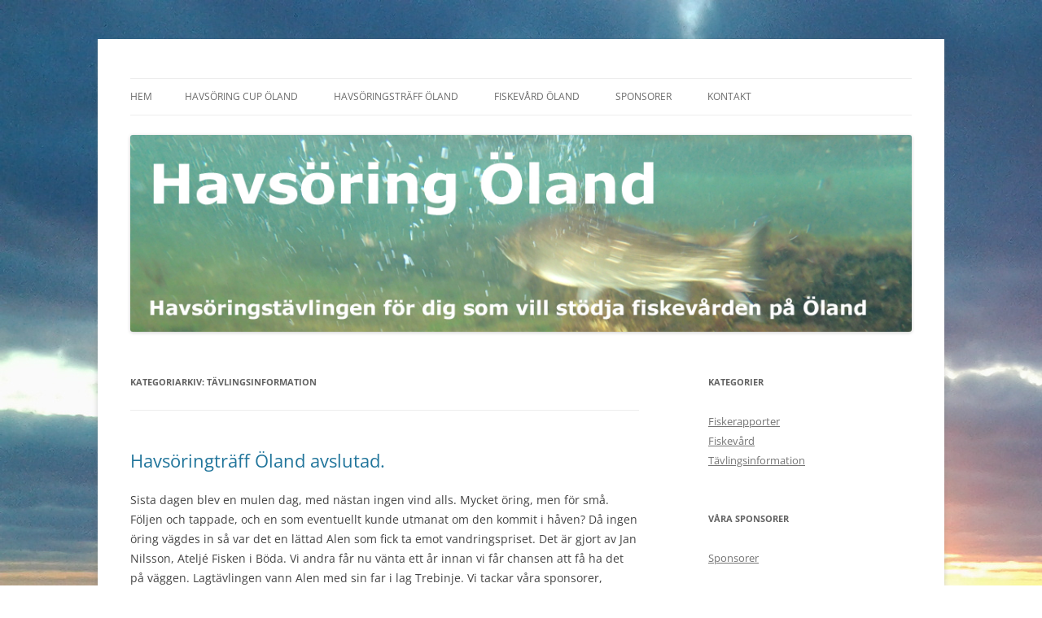

--- FILE ---
content_type: text/html; charset=UTF-8
request_url: http://www.havsoringoland.se/category/tavlingsinformation/
body_size: 13640
content:
<!DOCTYPE html>
<!--[if IE 7]>
<html class="ie ie7" lang="sv-SE">
<![endif]-->
<!--[if IE 8]>
<html class="ie ie8" lang="sv-SE">
<![endif]-->
<!--[if !(IE 7) & !(IE 8)]><!-->
<html lang="sv-SE">
<!--<![endif]-->
<head>
<meta charset="UTF-8" />
<meta name="viewport" content="width=device-width, initial-scale=1.0" />
<title>Tävlingsinformation | Havsöring Öland</title>
<link rel="profile" href="https://gmpg.org/xfn/11" />
<link rel="pingback" href="http://www.havsoringoland.se/xmlrpc.php">
<!--[if lt IE 9]>
<script src="http://www.havsoringoland.se/wp-content/themes/twentytwelve/js/html5.js?ver=3.7.0" type="text/javascript"></script>
<![endif]-->
<meta name='robots' content='max-image-preview:large' />
	<style>img:is([sizes="auto" i], [sizes^="auto," i]) { contain-intrinsic-size: 3000px 1500px }</style>
	<link rel="alternate" type="application/rss+xml" title="Havsöring Öland &raquo; Webbflöde" href="http://www.havsoringoland.se/feed/" />
<link rel="alternate" type="application/rss+xml" title="Havsöring Öland &raquo; Kommentarsflöde" href="http://www.havsoringoland.se/comments/feed/" />
<link rel="alternate" type="application/rss+xml" title="Havsöring Öland &raquo; Kategoriflöde för Tävlingsinformation" href="http://www.havsoringoland.se/category/tavlingsinformation/feed/" />
<script type="text/javascript">
/* <![CDATA[ */
window._wpemojiSettings = {"baseUrl":"https:\/\/s.w.org\/images\/core\/emoji\/16.0.1\/72x72\/","ext":".png","svgUrl":"https:\/\/s.w.org\/images\/core\/emoji\/16.0.1\/svg\/","svgExt":".svg","source":{"concatemoji":"http:\/\/www.havsoringoland.se\/wp-includes\/js\/wp-emoji-release.min.js?ver=6.8.3"}};
/*! This file is auto-generated */
!function(s,n){var o,i,e;function c(e){try{var t={supportTests:e,timestamp:(new Date).valueOf()};sessionStorage.setItem(o,JSON.stringify(t))}catch(e){}}function p(e,t,n){e.clearRect(0,0,e.canvas.width,e.canvas.height),e.fillText(t,0,0);var t=new Uint32Array(e.getImageData(0,0,e.canvas.width,e.canvas.height).data),a=(e.clearRect(0,0,e.canvas.width,e.canvas.height),e.fillText(n,0,0),new Uint32Array(e.getImageData(0,0,e.canvas.width,e.canvas.height).data));return t.every(function(e,t){return e===a[t]})}function u(e,t){e.clearRect(0,0,e.canvas.width,e.canvas.height),e.fillText(t,0,0);for(var n=e.getImageData(16,16,1,1),a=0;a<n.data.length;a++)if(0!==n.data[a])return!1;return!0}function f(e,t,n,a){switch(t){case"flag":return n(e,"\ud83c\udff3\ufe0f\u200d\u26a7\ufe0f","\ud83c\udff3\ufe0f\u200b\u26a7\ufe0f")?!1:!n(e,"\ud83c\udde8\ud83c\uddf6","\ud83c\udde8\u200b\ud83c\uddf6")&&!n(e,"\ud83c\udff4\udb40\udc67\udb40\udc62\udb40\udc65\udb40\udc6e\udb40\udc67\udb40\udc7f","\ud83c\udff4\u200b\udb40\udc67\u200b\udb40\udc62\u200b\udb40\udc65\u200b\udb40\udc6e\u200b\udb40\udc67\u200b\udb40\udc7f");case"emoji":return!a(e,"\ud83e\udedf")}return!1}function g(e,t,n,a){var r="undefined"!=typeof WorkerGlobalScope&&self instanceof WorkerGlobalScope?new OffscreenCanvas(300,150):s.createElement("canvas"),o=r.getContext("2d",{willReadFrequently:!0}),i=(o.textBaseline="top",o.font="600 32px Arial",{});return e.forEach(function(e){i[e]=t(o,e,n,a)}),i}function t(e){var t=s.createElement("script");t.src=e,t.defer=!0,s.head.appendChild(t)}"undefined"!=typeof Promise&&(o="wpEmojiSettingsSupports",i=["flag","emoji"],n.supports={everything:!0,everythingExceptFlag:!0},e=new Promise(function(e){s.addEventListener("DOMContentLoaded",e,{once:!0})}),new Promise(function(t){var n=function(){try{var e=JSON.parse(sessionStorage.getItem(o));if("object"==typeof e&&"number"==typeof e.timestamp&&(new Date).valueOf()<e.timestamp+604800&&"object"==typeof e.supportTests)return e.supportTests}catch(e){}return null}();if(!n){if("undefined"!=typeof Worker&&"undefined"!=typeof OffscreenCanvas&&"undefined"!=typeof URL&&URL.createObjectURL&&"undefined"!=typeof Blob)try{var e="postMessage("+g.toString()+"("+[JSON.stringify(i),f.toString(),p.toString(),u.toString()].join(",")+"));",a=new Blob([e],{type:"text/javascript"}),r=new Worker(URL.createObjectURL(a),{name:"wpTestEmojiSupports"});return void(r.onmessage=function(e){c(n=e.data),r.terminate(),t(n)})}catch(e){}c(n=g(i,f,p,u))}t(n)}).then(function(e){for(var t in e)n.supports[t]=e[t],n.supports.everything=n.supports.everything&&n.supports[t],"flag"!==t&&(n.supports.everythingExceptFlag=n.supports.everythingExceptFlag&&n.supports[t]);n.supports.everythingExceptFlag=n.supports.everythingExceptFlag&&!n.supports.flag,n.DOMReady=!1,n.readyCallback=function(){n.DOMReady=!0}}).then(function(){return e}).then(function(){var e;n.supports.everything||(n.readyCallback(),(e=n.source||{}).concatemoji?t(e.concatemoji):e.wpemoji&&e.twemoji&&(t(e.twemoji),t(e.wpemoji)))}))}((window,document),window._wpemojiSettings);
/* ]]> */
</script>
<style id='wp-emoji-styles-inline-css' type='text/css'>

	img.wp-smiley, img.emoji {
		display: inline !important;
		border: none !important;
		box-shadow: none !important;
		height: 1em !important;
		width: 1em !important;
		margin: 0 0.07em !important;
		vertical-align: -0.1em !important;
		background: none !important;
		padding: 0 !important;
	}
</style>
<link rel='stylesheet' id='wp-block-library-css' href='http://www.havsoringoland.se/wp-includes/css/dist/block-library/style.min.css?ver=6.8.3' type='text/css' media='all' />
<style id='wp-block-library-theme-inline-css' type='text/css'>
.wp-block-audio :where(figcaption){color:#555;font-size:13px;text-align:center}.is-dark-theme .wp-block-audio :where(figcaption){color:#ffffffa6}.wp-block-audio{margin:0 0 1em}.wp-block-code{border:1px solid #ccc;border-radius:4px;font-family:Menlo,Consolas,monaco,monospace;padding:.8em 1em}.wp-block-embed :where(figcaption){color:#555;font-size:13px;text-align:center}.is-dark-theme .wp-block-embed :where(figcaption){color:#ffffffa6}.wp-block-embed{margin:0 0 1em}.blocks-gallery-caption{color:#555;font-size:13px;text-align:center}.is-dark-theme .blocks-gallery-caption{color:#ffffffa6}:root :where(.wp-block-image figcaption){color:#555;font-size:13px;text-align:center}.is-dark-theme :root :where(.wp-block-image figcaption){color:#ffffffa6}.wp-block-image{margin:0 0 1em}.wp-block-pullquote{border-bottom:4px solid;border-top:4px solid;color:currentColor;margin-bottom:1.75em}.wp-block-pullquote cite,.wp-block-pullquote footer,.wp-block-pullquote__citation{color:currentColor;font-size:.8125em;font-style:normal;text-transform:uppercase}.wp-block-quote{border-left:.25em solid;margin:0 0 1.75em;padding-left:1em}.wp-block-quote cite,.wp-block-quote footer{color:currentColor;font-size:.8125em;font-style:normal;position:relative}.wp-block-quote:where(.has-text-align-right){border-left:none;border-right:.25em solid;padding-left:0;padding-right:1em}.wp-block-quote:where(.has-text-align-center){border:none;padding-left:0}.wp-block-quote.is-large,.wp-block-quote.is-style-large,.wp-block-quote:where(.is-style-plain){border:none}.wp-block-search .wp-block-search__label{font-weight:700}.wp-block-search__button{border:1px solid #ccc;padding:.375em .625em}:where(.wp-block-group.has-background){padding:1.25em 2.375em}.wp-block-separator.has-css-opacity{opacity:.4}.wp-block-separator{border:none;border-bottom:2px solid;margin-left:auto;margin-right:auto}.wp-block-separator.has-alpha-channel-opacity{opacity:1}.wp-block-separator:not(.is-style-wide):not(.is-style-dots){width:100px}.wp-block-separator.has-background:not(.is-style-dots){border-bottom:none;height:1px}.wp-block-separator.has-background:not(.is-style-wide):not(.is-style-dots){height:2px}.wp-block-table{margin:0 0 1em}.wp-block-table td,.wp-block-table th{word-break:normal}.wp-block-table :where(figcaption){color:#555;font-size:13px;text-align:center}.is-dark-theme .wp-block-table :where(figcaption){color:#ffffffa6}.wp-block-video :where(figcaption){color:#555;font-size:13px;text-align:center}.is-dark-theme .wp-block-video :where(figcaption){color:#ffffffa6}.wp-block-video{margin:0 0 1em}:root :where(.wp-block-template-part.has-background){margin-bottom:0;margin-top:0;padding:1.25em 2.375em}
</style>
<style id='classic-theme-styles-inline-css' type='text/css'>
/*! This file is auto-generated */
.wp-block-button__link{color:#fff;background-color:#32373c;border-radius:9999px;box-shadow:none;text-decoration:none;padding:calc(.667em + 2px) calc(1.333em + 2px);font-size:1.125em}.wp-block-file__button{background:#32373c;color:#fff;text-decoration:none}
</style>
<style id='global-styles-inline-css' type='text/css'>
:root{--wp--preset--aspect-ratio--square: 1;--wp--preset--aspect-ratio--4-3: 4/3;--wp--preset--aspect-ratio--3-4: 3/4;--wp--preset--aspect-ratio--3-2: 3/2;--wp--preset--aspect-ratio--2-3: 2/3;--wp--preset--aspect-ratio--16-9: 16/9;--wp--preset--aspect-ratio--9-16: 9/16;--wp--preset--color--black: #000000;--wp--preset--color--cyan-bluish-gray: #abb8c3;--wp--preset--color--white: #fff;--wp--preset--color--pale-pink: #f78da7;--wp--preset--color--vivid-red: #cf2e2e;--wp--preset--color--luminous-vivid-orange: #ff6900;--wp--preset--color--luminous-vivid-amber: #fcb900;--wp--preset--color--light-green-cyan: #7bdcb5;--wp--preset--color--vivid-green-cyan: #00d084;--wp--preset--color--pale-cyan-blue: #8ed1fc;--wp--preset--color--vivid-cyan-blue: #0693e3;--wp--preset--color--vivid-purple: #9b51e0;--wp--preset--color--blue: #21759b;--wp--preset--color--dark-gray: #444;--wp--preset--color--medium-gray: #9f9f9f;--wp--preset--color--light-gray: #e6e6e6;--wp--preset--gradient--vivid-cyan-blue-to-vivid-purple: linear-gradient(135deg,rgba(6,147,227,1) 0%,rgb(155,81,224) 100%);--wp--preset--gradient--light-green-cyan-to-vivid-green-cyan: linear-gradient(135deg,rgb(122,220,180) 0%,rgb(0,208,130) 100%);--wp--preset--gradient--luminous-vivid-amber-to-luminous-vivid-orange: linear-gradient(135deg,rgba(252,185,0,1) 0%,rgba(255,105,0,1) 100%);--wp--preset--gradient--luminous-vivid-orange-to-vivid-red: linear-gradient(135deg,rgba(255,105,0,1) 0%,rgb(207,46,46) 100%);--wp--preset--gradient--very-light-gray-to-cyan-bluish-gray: linear-gradient(135deg,rgb(238,238,238) 0%,rgb(169,184,195) 100%);--wp--preset--gradient--cool-to-warm-spectrum: linear-gradient(135deg,rgb(74,234,220) 0%,rgb(151,120,209) 20%,rgb(207,42,186) 40%,rgb(238,44,130) 60%,rgb(251,105,98) 80%,rgb(254,248,76) 100%);--wp--preset--gradient--blush-light-purple: linear-gradient(135deg,rgb(255,206,236) 0%,rgb(152,150,240) 100%);--wp--preset--gradient--blush-bordeaux: linear-gradient(135deg,rgb(254,205,165) 0%,rgb(254,45,45) 50%,rgb(107,0,62) 100%);--wp--preset--gradient--luminous-dusk: linear-gradient(135deg,rgb(255,203,112) 0%,rgb(199,81,192) 50%,rgb(65,88,208) 100%);--wp--preset--gradient--pale-ocean: linear-gradient(135deg,rgb(255,245,203) 0%,rgb(182,227,212) 50%,rgb(51,167,181) 100%);--wp--preset--gradient--electric-grass: linear-gradient(135deg,rgb(202,248,128) 0%,rgb(113,206,126) 100%);--wp--preset--gradient--midnight: linear-gradient(135deg,rgb(2,3,129) 0%,rgb(40,116,252) 100%);--wp--preset--font-size--small: 13px;--wp--preset--font-size--medium: 20px;--wp--preset--font-size--large: 36px;--wp--preset--font-size--x-large: 42px;--wp--preset--spacing--20: 0.44rem;--wp--preset--spacing--30: 0.67rem;--wp--preset--spacing--40: 1rem;--wp--preset--spacing--50: 1.5rem;--wp--preset--spacing--60: 2.25rem;--wp--preset--spacing--70: 3.38rem;--wp--preset--spacing--80: 5.06rem;--wp--preset--shadow--natural: 6px 6px 9px rgba(0, 0, 0, 0.2);--wp--preset--shadow--deep: 12px 12px 50px rgba(0, 0, 0, 0.4);--wp--preset--shadow--sharp: 6px 6px 0px rgba(0, 0, 0, 0.2);--wp--preset--shadow--outlined: 6px 6px 0px -3px rgba(255, 255, 255, 1), 6px 6px rgba(0, 0, 0, 1);--wp--preset--shadow--crisp: 6px 6px 0px rgba(0, 0, 0, 1);}:where(.is-layout-flex){gap: 0.5em;}:where(.is-layout-grid){gap: 0.5em;}body .is-layout-flex{display: flex;}.is-layout-flex{flex-wrap: wrap;align-items: center;}.is-layout-flex > :is(*, div){margin: 0;}body .is-layout-grid{display: grid;}.is-layout-grid > :is(*, div){margin: 0;}:where(.wp-block-columns.is-layout-flex){gap: 2em;}:where(.wp-block-columns.is-layout-grid){gap: 2em;}:where(.wp-block-post-template.is-layout-flex){gap: 1.25em;}:where(.wp-block-post-template.is-layout-grid){gap: 1.25em;}.has-black-color{color: var(--wp--preset--color--black) !important;}.has-cyan-bluish-gray-color{color: var(--wp--preset--color--cyan-bluish-gray) !important;}.has-white-color{color: var(--wp--preset--color--white) !important;}.has-pale-pink-color{color: var(--wp--preset--color--pale-pink) !important;}.has-vivid-red-color{color: var(--wp--preset--color--vivid-red) !important;}.has-luminous-vivid-orange-color{color: var(--wp--preset--color--luminous-vivid-orange) !important;}.has-luminous-vivid-amber-color{color: var(--wp--preset--color--luminous-vivid-amber) !important;}.has-light-green-cyan-color{color: var(--wp--preset--color--light-green-cyan) !important;}.has-vivid-green-cyan-color{color: var(--wp--preset--color--vivid-green-cyan) !important;}.has-pale-cyan-blue-color{color: var(--wp--preset--color--pale-cyan-blue) !important;}.has-vivid-cyan-blue-color{color: var(--wp--preset--color--vivid-cyan-blue) !important;}.has-vivid-purple-color{color: var(--wp--preset--color--vivid-purple) !important;}.has-black-background-color{background-color: var(--wp--preset--color--black) !important;}.has-cyan-bluish-gray-background-color{background-color: var(--wp--preset--color--cyan-bluish-gray) !important;}.has-white-background-color{background-color: var(--wp--preset--color--white) !important;}.has-pale-pink-background-color{background-color: var(--wp--preset--color--pale-pink) !important;}.has-vivid-red-background-color{background-color: var(--wp--preset--color--vivid-red) !important;}.has-luminous-vivid-orange-background-color{background-color: var(--wp--preset--color--luminous-vivid-orange) !important;}.has-luminous-vivid-amber-background-color{background-color: var(--wp--preset--color--luminous-vivid-amber) !important;}.has-light-green-cyan-background-color{background-color: var(--wp--preset--color--light-green-cyan) !important;}.has-vivid-green-cyan-background-color{background-color: var(--wp--preset--color--vivid-green-cyan) !important;}.has-pale-cyan-blue-background-color{background-color: var(--wp--preset--color--pale-cyan-blue) !important;}.has-vivid-cyan-blue-background-color{background-color: var(--wp--preset--color--vivid-cyan-blue) !important;}.has-vivid-purple-background-color{background-color: var(--wp--preset--color--vivid-purple) !important;}.has-black-border-color{border-color: var(--wp--preset--color--black) !important;}.has-cyan-bluish-gray-border-color{border-color: var(--wp--preset--color--cyan-bluish-gray) !important;}.has-white-border-color{border-color: var(--wp--preset--color--white) !important;}.has-pale-pink-border-color{border-color: var(--wp--preset--color--pale-pink) !important;}.has-vivid-red-border-color{border-color: var(--wp--preset--color--vivid-red) !important;}.has-luminous-vivid-orange-border-color{border-color: var(--wp--preset--color--luminous-vivid-orange) !important;}.has-luminous-vivid-amber-border-color{border-color: var(--wp--preset--color--luminous-vivid-amber) !important;}.has-light-green-cyan-border-color{border-color: var(--wp--preset--color--light-green-cyan) !important;}.has-vivid-green-cyan-border-color{border-color: var(--wp--preset--color--vivid-green-cyan) !important;}.has-pale-cyan-blue-border-color{border-color: var(--wp--preset--color--pale-cyan-blue) !important;}.has-vivid-cyan-blue-border-color{border-color: var(--wp--preset--color--vivid-cyan-blue) !important;}.has-vivid-purple-border-color{border-color: var(--wp--preset--color--vivid-purple) !important;}.has-vivid-cyan-blue-to-vivid-purple-gradient-background{background: var(--wp--preset--gradient--vivid-cyan-blue-to-vivid-purple) !important;}.has-light-green-cyan-to-vivid-green-cyan-gradient-background{background: var(--wp--preset--gradient--light-green-cyan-to-vivid-green-cyan) !important;}.has-luminous-vivid-amber-to-luminous-vivid-orange-gradient-background{background: var(--wp--preset--gradient--luminous-vivid-amber-to-luminous-vivid-orange) !important;}.has-luminous-vivid-orange-to-vivid-red-gradient-background{background: var(--wp--preset--gradient--luminous-vivid-orange-to-vivid-red) !important;}.has-very-light-gray-to-cyan-bluish-gray-gradient-background{background: var(--wp--preset--gradient--very-light-gray-to-cyan-bluish-gray) !important;}.has-cool-to-warm-spectrum-gradient-background{background: var(--wp--preset--gradient--cool-to-warm-spectrum) !important;}.has-blush-light-purple-gradient-background{background: var(--wp--preset--gradient--blush-light-purple) !important;}.has-blush-bordeaux-gradient-background{background: var(--wp--preset--gradient--blush-bordeaux) !important;}.has-luminous-dusk-gradient-background{background: var(--wp--preset--gradient--luminous-dusk) !important;}.has-pale-ocean-gradient-background{background: var(--wp--preset--gradient--pale-ocean) !important;}.has-electric-grass-gradient-background{background: var(--wp--preset--gradient--electric-grass) !important;}.has-midnight-gradient-background{background: var(--wp--preset--gradient--midnight) !important;}.has-small-font-size{font-size: var(--wp--preset--font-size--small) !important;}.has-medium-font-size{font-size: var(--wp--preset--font-size--medium) !important;}.has-large-font-size{font-size: var(--wp--preset--font-size--large) !important;}.has-x-large-font-size{font-size: var(--wp--preset--font-size--x-large) !important;}
:where(.wp-block-post-template.is-layout-flex){gap: 1.25em;}:where(.wp-block-post-template.is-layout-grid){gap: 1.25em;}
:where(.wp-block-columns.is-layout-flex){gap: 2em;}:where(.wp-block-columns.is-layout-grid){gap: 2em;}
:root :where(.wp-block-pullquote){font-size: 1.5em;line-height: 1.6;}
</style>
<link rel='stylesheet' id='twentytwelve-fonts-css' href='http://www.havsoringoland.se/wp-content/themes/twentytwelve/fonts/font-open-sans.css?ver=20230328' type='text/css' media='all' />
<link rel='stylesheet' id='twentytwelve-style-css' href='http://www.havsoringoland.se/wp-content/themes/twentytwelve/style.css?ver=20250715' type='text/css' media='all' />
<link rel='stylesheet' id='twentytwelve-block-style-css' href='http://www.havsoringoland.se/wp-content/themes/twentytwelve/css/blocks.css?ver=20240812' type='text/css' media='all' />
<!--[if lt IE 9]>
<link rel='stylesheet' id='twentytwelve-ie-css' href='http://www.havsoringoland.se/wp-content/themes/twentytwelve/css/ie.css?ver=20240722' type='text/css' media='all' />
<![endif]-->
<script type="text/javascript" src="http://www.havsoringoland.se/wp-includes/js/jquery/jquery.min.js?ver=3.7.1" id="jquery-core-js"></script>
<script type="text/javascript" src="http://www.havsoringoland.se/wp-includes/js/jquery/jquery-migrate.min.js?ver=3.4.1" id="jquery-migrate-js"></script>
<script type="text/javascript" src="http://www.havsoringoland.se/wp-content/themes/twentytwelve/js/navigation.js?ver=20250303" id="twentytwelve-navigation-js" defer="defer" data-wp-strategy="defer"></script>
<link rel="https://api.w.org/" href="http://www.havsoringoland.se/wp-json/" /><link rel="alternate" title="JSON" type="application/json" href="http://www.havsoringoland.se/wp-json/wp/v2/categories/6" /><link rel="EditURI" type="application/rsd+xml" title="RSD" href="http://www.havsoringoland.se/xmlrpc.php?rsd" />
<meta name="generator" content="WordPress 6.8.3" />
	<style type="text/css" id="twentytwelve-header-css">
		.site-title,
	.site-description {
		position: absolute;
		clip-path: inset(50%);
	}
			</style>
	<style type="text/css" id="custom-background-css">
body.custom-background { background-color: #ffffff; background-image: url("http://www.havsoringoland.se/wp-content/uploads/2014/03/2013-03-17_17.44.571.jpg"); background-position: left top; background-size: auto; background-repeat: repeat; background-attachment: fixed; }
</style>
	</head>

<body class="archive category category-tavlingsinformation category-6 custom-background wp-embed-responsive wp-theme-twentytwelve custom-font-enabled">
<div id="page" class="hfeed site">
	<a class="screen-reader-text skip-link" href="#content">Hoppa till innehåll</a>
	<header id="masthead" class="site-header">
		<hgroup>
					<h1 class="site-title"><a href="http://www.havsoringoland.se/" rel="home" >Havsöring Öland</a></h1>
			<h2 class="site-description">Havsöringstävlingen för dig som vill stödja fiskevården på Öland</h2>
		</hgroup>

		<nav id="site-navigation" class="main-navigation">
			<button class="menu-toggle">Meny</button>
			<div class="nav-menu"><ul>
<li ><a href="http://www.havsoringoland.se/">Hem</a></li><li class="page_item page-item-31 page_item_has_children"><a href="http://www.havsoringoland.se/havsoring-cup-oland-6-7-april-2019/">Havsöring Cup Öland</a>
<ul class='children'>
	<li class="page_item page-item-22 page_item_has_children"><a href="http://www.havsoringoland.se/havsoring-cup-oland-6-7-april-2019/historik/">Historik</a>
	<ul class='children'>
		<li class="page_item page-item-1954"><a href="http://www.havsoringoland.se/havsoring-cup-oland-6-7-april-2019/historik/havsoring-cup-2024/">Havsöring Cup 2024</a></li>
		<li class="page_item page-item-1856"><a href="http://www.havsoringoland.se/havsoring-cup-oland-6-7-april-2019/historik/havsoringcup-2023/">Havsöring Cup 2023</a></li>
		<li class="page_item page-item-1737"><a href="http://www.havsoringoland.se/havsoring-cup-oland-6-7-april-2019/historik/havsoringcup-2022/">Havsöring Cup 2022</a></li>
		<li class="page_item page-item-1960"><a href="http://www.havsoringoland.se/havsoring-cup-oland-6-7-april-2019/historik/havsoring-cup-2021/">Havsöring Cup 2021</a></li>
		<li class="page_item page-item-1438"><a href="http://www.havsoringoland.se/havsoring-cup-oland-6-7-april-2019/historik/havsoring-cup-2019/">Havsöring Cup 2019</a></li>
		<li class="page_item page-item-1404"><a href="http://www.havsoringoland.se/havsoring-cup-oland-6-7-april-2019/historik/havsoring-cup-2018/">Havsöring Cup 2018</a></li>
		<li class="page_item page-item-1132"><a href="http://www.havsoringoland.se/havsoring-cup-oland-6-7-april-2019/historik/havsoringcup-17/">Havsöring Cup 2017</a></li>
		<li class="page_item page-item-1027"><a href="http://www.havsoringoland.se/havsoring-cup-oland-6-7-april-2019/historik/havsoringcup-16/">Havsöring Cup 2016</a></li>
		<li class="page_item page-item-841"><a href="http://www.havsoringoland.se/havsoring-cup-oland-6-7-april-2019/historik/havsoring-cup-oland-2015/">Havsöring Cup 2015</a></li>
		<li class="page_item page-item-578"><a href="http://www.havsoringoland.se/havsoring-cup-oland-6-7-april-2019/historik/havsoringcup-14/">Havsöring Cup 2014</a></li>
		<li class="page_item page-item-157"><a href="http://www.havsoringoland.se/havsoring-cup-oland-6-7-april-2019/historik/havsoringcup-13/">Havsöring Cup 2013</a></li>
		<li class="page_item page-item-153"><a href="http://www.havsoringoland.se/havsoring-cup-oland-6-7-april-2019/historik/havsoringcup-12/">Havsöring Cup 2012</a></li>
		<li class="page_item page-item-147"><a href="http://www.havsoringoland.se/havsoring-cup-oland-6-7-april-2019/historik/havsoringcup-11/">Havsöring Cup 2011</a></li>
		<li class="page_item page-item-139"><a href="http://www.havsoringoland.se/havsoring-cup-oland-6-7-april-2019/historik/havsoringcup-10/">Havsöring Cup 2010</a></li>
		<li class="page_item page-item-131"><a href="http://www.havsoringoland.se/havsoring-cup-oland-6-7-april-2019/historik/havsoringscupen-09/">Havsöring Cup 2009</a></li>
		<li class="page_item page-item-47"><a href="http://www.havsoringoland.se/havsoring-cup-oland-6-7-april-2019/historik/havsoringscupen-2000-2008/">Havsöring Cup 2000-2008</a></li>
	</ul>
</li>
</ul>
</li>
<li class="page_item page-item-29 page_item_has_children"><a href="http://www.havsoringoland.se/havsoringstraffen-2/">Havsöringsträff Öland</a>
<ul class='children'>
	<li class="page_item page-item-63 page_item_has_children"><a href="http://www.havsoringoland.se/havsoringstraffen-2/historik/">Historik</a>
	<ul class='children'>
		<li class="page_item page-item-1952"><a href="http://www.havsoringoland.se/havsoringstraffen-2/historik/havsoringtraff-2024/">Havsöringträff 2024</a></li>
		<li class="page_item page-item-1918"><a href="http://www.havsoringoland.se/havsoringstraffen-2/historik/havsoringtraff-2023/">Havsöringträff 2023</a></li>
		<li class="page_item page-item-1826"><a href="http://www.havsoringoland.se/havsoringstraffen-2/historik/havsoringstraff-2022/">Havsöringträff 2022</a></li>
		<li class="page_item page-item-1732"><a href="http://www.havsoringoland.se/havsoringstraffen-2/historik/havsoringstraff-oland-2021/">Havsöringträff 2021</a></li>
		<li class="page_item page-item-1639"><a href="http://www.havsoringoland.se/havsoringstraffen-2/historik/havsoringtraff-2020/">Havsöringträff 2020</a></li>
		<li class="page_item page-item-1535"><a href="http://www.havsoringoland.se/havsoringstraffen-2/historik/havsoringtraff-oland-2019/">Havsöringträff 2019</a></li>
		<li class="page_item page-item-1406"><a href="http://www.havsoringoland.se/havsoringstraffen-2/historik/havsoringtraff-18/">Havsöringsträff 2018</a></li>
		<li class="page_item page-item-1419"><a href="http://www.havsoringoland.se/havsoringstraffen-2/historik/havsoringtraff-2017/">Havsöringsträff 2017</a></li>
		<li class="page_item page-item-1022"><a href="http://www.havsoringoland.se/havsoringstraffen-2/historik/havsoringtraff-16/">Havsöringsträff 2016</a></li>
		<li class="page_item page-item-844"><a href="http://www.havsoringoland.se/havsoringstraffen-2/historik/havsoringtraff-15/">Havsöringsträff 2015</a></li>
		<li class="page_item page-item-581"><a href="http://www.havsoringoland.se/havsoringstraffen-2/historik/havsoringstraff-14/">Havsöringsträff 2014</a></li>
		<li class="page_item page-item-172"><a href="http://www.havsoringoland.se/havsoringstraffen-2/historik/havsoringstraff-13/">Havsöringsträff 2013</a></li>
		<li class="page_item page-item-165"><a href="http://www.havsoringoland.se/havsoringstraffen-2/historik/havsoringstraff-12/">Havsöringsträff 2012</a></li>
		<li class="page_item page-item-160"><a href="http://www.havsoringoland.se/havsoringstraffen-2/historik/havsoringstraff-11/">Havsöringsträff 2011</a></li>
	</ul>
</li>
	<li class="page_item page-item-27 page_item_has_children"><a href="http://www.havsoringoland.se/havsoringstraffen-2/anmalan/">Anmälan Havsöringträff Öland 2025</a>
	<ul class='children'>
		<li class="page_item page-item-295"><a href="http://www.havsoringoland.se/havsoringstraffen-2/anmalan/anmalda-deltagare/">Anmälda deltagare</a></li>
	</ul>
</li>
</ul>
</li>
<li class="page_item page-item-25 page_item_has_children"><a href="http://www.havsoringoland.se/fiskevard-oland-2/">Fiskevård Öland</a>
<ul class='children'>
	<li class="page_item page-item-284"><a href="http://www.havsoringoland.se/fiskevard-oland-2/fultonformel/">Fultonformel</a></li>
	<li class="page_item page-item-112"><a href="http://www.havsoringoland.se/fiskevard-oland-2/planerade-projekt-och-inventeringar/">Planerade projekt och inventeringar</a></li>
	<li class="page_item page-item-109"><a href="http://www.havsoringoland.se/fiskevard-oland-2/silverbacken/">Silverbäcken</a></li>
	<li class="page_item page-item-107"><a href="http://www.havsoringoland.se/fiskevard-oland-2/strommen/">Strömmen</a></li>
	<li class="page_item page-item-475"><a href="http://www.havsoringoland.se/fiskevard-oland-2/klevabacken/">Klevabäcken</a></li>
	<li class="page_item page-item-477"><a href="http://www.havsoringoland.se/fiskevard-oland-2/pelnabrobacken/">Pelnabrobäcken</a></li>
	<li class="page_item page-item-865"><a href="http://www.havsoringoland.se/fiskevard-oland-2/frosslundabacken/">Frösslundabäcken</a></li>
	<li class="page_item page-item-867"><a href="http://www.havsoringoland.se/fiskevard-oland-2/brottorpsbacken/">Bröttorpsbäcken</a></li>
	<li class="page_item page-item-1039"><a href="http://www.havsoringoland.se/fiskevard-oland-2/resmokanal/">Resmokanal</a></li>
</ul>
</li>
<li class="page_item page-item-53"><a href="http://www.havsoringoland.se/sponsorer/">Sponsorer</a></li>
<li class="page_item page-item-20"><a href="http://www.havsoringoland.se/kontakt/">Kontakt</a></li>
</ul></div>
		</nav><!-- #site-navigation -->

				<a href="http://www.havsoringoland.se/"  rel="home"><img src="http://www.havsoringoland.se/wp-content/uploads/2014/03/Header-hemsida2white.jpg" width="1024" height="258" alt="Havsöring Öland" class="header-image" srcset="http://www.havsoringoland.se/wp-content/uploads/2014/03/Header-hemsida2white.jpg 1024w, http://www.havsoringoland.se/wp-content/uploads/2014/03/Header-hemsida2white-300x75.jpg 300w, http://www.havsoringoland.se/wp-content/uploads/2014/03/Header-hemsida2white-600x151.jpg 600w, http://www.havsoringoland.se/wp-content/uploads/2014/03/Header-hemsida2white-624x157.jpg 624w" sizes="(max-width: 1024px) 100vw, 1024px" decoding="async" fetchpriority="high" /></a>
			</header><!-- #masthead -->

	<div id="main" class="wrapper">

	<section id="primary" class="site-content">
		<div id="content" role="main">

					<header class="archive-header">
				<h1 class="archive-title">
				Kategoriarkiv: <span>Tävlingsinformation</span>				</h1>

						</header><!-- .archive-header -->

			
	<article id="post-2061" class="post-2061 post type-post status-publish format-standard hentry category-fiskerapporter category-tavlingsinformation tag-havsoring tag-havsoringtraff-oland">
				<header class="entry-header">
			
						<h1 class="entry-title">
				<a href="http://www.havsoringoland.se/havsoringtraff-oland-avslutad/" rel="bookmark">Havsöringträff Öland avslutad.</a>
			</h1>
								</header><!-- .entry-header -->

				<div class="entry-content">
			
<p>Sista dagen blev en mulen dag, med nästan ingen vind alls. Mycket öring, men för små. Följen och tappade, och en som eventuellt kunde utmanat om den kommit i håven? Då ingen öring vägdes in så var det en lättad Alen som fick ta emot vandringspriset. Det är gjort av Jan Nilsson, Ateljé Fisken i Böda. Vi andra får nu vänta ett år innan vi får chansen att få ha det på väggen. Lagtävlingen vann Alen med sin far i lag Trebinje. Vi tackar våra sponsorer, Grankullaviks Fritidsby, Cykelaffären Färjestaden, Rosas Handel och Ölandsost. Ett stort tack till alla deltagare som bidragit till fortsatt fiskevård i de öländska bäckarna!</p>



<p>Vi kommer bestämma datum för Havsöringcup 2026 i januari, samt öppna anmälan. Var vi kommer att vara är inte helt klart, men det lutar åt att det blir ytterligare en gång i Källa Hamn? Detta kommer vi återkomma med under nästa år. </p>



<figure class="wp-block-image size-full"><a href="https://www.havsoringoland.se/wp-content/uploads/2025/11/6700a026-5177-40fb-be35-65271743baf41.jpg"><img decoding="async" width="768" height="1024" src="https://www.havsoringoland.se/wp-content/uploads/2025/11/6700a026-5177-40fb-be35-65271743baf41.jpg" alt="" class="wp-image-2062" srcset="http://www.havsoringoland.se/wp-content/uploads/2025/11/6700a026-5177-40fb-be35-65271743baf41.jpg 768w, http://www.havsoringoland.se/wp-content/uploads/2025/11/6700a026-5177-40fb-be35-65271743baf41-225x300.jpg 225w, http://www.havsoringoland.se/wp-content/uploads/2025/11/6700a026-5177-40fb-be35-65271743baf41-624x832.jpg 624w" sizes="(max-width: 768px) 100vw, 768px" /></a></figure>



<p>Vinnare Alen Karamehmedovic</p>



<figure class="wp-block-image size-full"><a href="https://www.havsoringoland.se/wp-content/uploads/2025/11/adec542e-da35-4afe-89aa-caf49c6b70751.jpg"><img decoding="async" width="726" height="968" src="https://www.havsoringoland.se/wp-content/uploads/2025/11/adec542e-da35-4afe-89aa-caf49c6b70751.jpg" alt="" class="wp-image-2063" srcset="http://www.havsoringoland.se/wp-content/uploads/2025/11/adec542e-da35-4afe-89aa-caf49c6b70751.jpg 726w, http://www.havsoringoland.se/wp-content/uploads/2025/11/adec542e-da35-4afe-89aa-caf49c6b70751-225x300.jpg 225w, http://www.havsoringoland.se/wp-content/uploads/2025/11/adec542e-da35-4afe-89aa-caf49c6b70751-624x832.jpg 624w" sizes="(max-width: 726px) 100vw, 726px" /></a></figure>



<figure class="wp-block-image size-full"><a href="https://www.havsoringoland.se/wp-content/uploads/2025/11/fb5d9d0b-038c-4cae-8dea-4b50753bfdea1.jpg"><img loading="lazy" decoding="async" width="998" height="748" src="https://www.havsoringoland.se/wp-content/uploads/2025/11/fb5d9d0b-038c-4cae-8dea-4b50753bfdea1.jpg" alt="" class="wp-image-2064" srcset="http://www.havsoringoland.se/wp-content/uploads/2025/11/fb5d9d0b-038c-4cae-8dea-4b50753bfdea1.jpg 998w, http://www.havsoringoland.se/wp-content/uploads/2025/11/fb5d9d0b-038c-4cae-8dea-4b50753bfdea1-300x225.jpg 300w, http://www.havsoringoland.se/wp-content/uploads/2025/11/fb5d9d0b-038c-4cae-8dea-4b50753bfdea1-768x576.jpg 768w, http://www.havsoringoland.se/wp-content/uploads/2025/11/fb5d9d0b-038c-4cae-8dea-4b50753bfdea1-624x468.jpg 624w" sizes="auto, (max-width: 998px) 100vw, 998px" /></a></figure>



<figure class="wp-block-image size-full"><a href="https://www.havsoringoland.se/wp-content/uploads/2025/11/0ec9670a-042c-4c65-ba44-f20fc8181c551.jpg"><img loading="lazy" decoding="async" width="768" height="1024" src="https://www.havsoringoland.se/wp-content/uploads/2025/11/0ec9670a-042c-4c65-ba44-f20fc8181c551.jpg" alt="" class="wp-image-2065" srcset="http://www.havsoringoland.se/wp-content/uploads/2025/11/0ec9670a-042c-4c65-ba44-f20fc8181c551.jpg 768w, http://www.havsoringoland.se/wp-content/uploads/2025/11/0ec9670a-042c-4c65-ba44-f20fc8181c551-225x300.jpg 225w, http://www.havsoringoland.se/wp-content/uploads/2025/11/0ec9670a-042c-4c65-ba44-f20fc8181c551-624x832.jpg 624w" sizes="auto, (max-width: 768px) 100vw, 768px" /></a></figure>
					</div><!-- .entry-content -->
		
		<footer class="entry-meta">
			Detta inlägg postades i <a href="http://www.havsoringoland.se/category/fiskerapporter/" rel="category tag">Fiskerapporter</a>, <a href="http://www.havsoringoland.se/category/tavlingsinformation/" rel="category tag">Tävlingsinformation</a> och märktes <a href="http://www.havsoringoland.se/tag/havsoring/" rel="tag">Havsöring</a>, <a href="http://www.havsoringoland.se/tag/havsoringtraff-oland/" rel="tag">Havsöringträff Öland</a> den <a href="http://www.havsoringoland.se/havsoringtraff-oland-avslutad/" title="22:10" rel="bookmark"><time class="entry-date" datetime="2025-11-09T22:10:28+01:00">2025/11/09</time></a><span class="by-author"> av <span class="author vcard"><a class="url fn n" href="http://www.havsoringoland.se/author/admin/" title="Visa alla inlägg av Solberg" rel="author">Solberg</a></span></span>.								</footer><!-- .entry-meta -->
	</article><!-- #post -->

	<article id="post-2056" class="post-2056 post type-post status-publish format-standard hentry category-fiskerapporter category-tavlingsinformation tag-havsoring tag-havsoringstraffen">
				<header class="entry-header">
			
						<h1 class="entry-title">
				<a href="http://www.havsoringoland.se/forsta-dagen-pa-traffen/" rel="bookmark">Första dagen på träffen.</a>
			</h1>
								</header><!-- .entry-header -->

				<div class="entry-content">
			
<p>Dimma och lugna vindar inledde helgen. Fisket var ganska skapligt, men inte många stora upp. Mycket kontakter och följen, och flera returer för vissa. Alen blev den som lyckades bäst under lördagen, med en öring på 3560 gram fördelat på 66cm. Där är riktmärket inför söndagens fiske, som avslutas 15.00. </p>



<figure class="wp-block-image size-full"><a href="https://www.havsoringoland.se/wp-content/uploads/2025/11/IMG_20251108_190419.jpg"><img loading="lazy" decoding="async" width="768" height="1024" src="https://www.havsoringoland.se/wp-content/uploads/2025/11/IMG_20251108_190419.jpg" alt="" class="wp-image-2057" srcset="http://www.havsoringoland.se/wp-content/uploads/2025/11/IMG_20251108_190419.jpg 768w, http://www.havsoringoland.se/wp-content/uploads/2025/11/IMG_20251108_190419-225x300.jpg 225w, http://www.havsoringoland.se/wp-content/uploads/2025/11/IMG_20251108_190419-624x832.jpg 624w" sizes="auto, (max-width: 768px) 100vw, 768px" /></a></figure>



<figure class="wp-block-image size-full"><a href="https://www.havsoringoland.se/wp-content/uploads/2025/11/IMG_20251108_190424.jpg"><img loading="lazy" decoding="async" width="768" height="1024" src="https://www.havsoringoland.se/wp-content/uploads/2025/11/IMG_20251108_190424.jpg" alt="" class="wp-image-2058" srcset="http://www.havsoringoland.se/wp-content/uploads/2025/11/IMG_20251108_190424.jpg 768w, http://www.havsoringoland.se/wp-content/uploads/2025/11/IMG_20251108_190424-225x300.jpg 225w, http://www.havsoringoland.se/wp-content/uploads/2025/11/IMG_20251108_190424-624x832.jpg 624w" sizes="auto, (max-width: 768px) 100vw, 768px" /></a></figure>



<figure class="wp-block-image size-full"><a href="https://www.havsoringoland.se/wp-content/uploads/2025/11/IMG_20251108_190359.jpg"><img loading="lazy" decoding="async" width="768" height="1024" src="https://www.havsoringoland.se/wp-content/uploads/2025/11/IMG_20251108_190359.jpg" alt="" class="wp-image-2059" srcset="http://www.havsoringoland.se/wp-content/uploads/2025/11/IMG_20251108_190359.jpg 768w, http://www.havsoringoland.se/wp-content/uploads/2025/11/IMG_20251108_190359-225x300.jpg 225w, http://www.havsoringoland.se/wp-content/uploads/2025/11/IMG_20251108_190359-624x832.jpg 624w" sizes="auto, (max-width: 768px) 100vw, 768px" /></a></figure>
					</div><!-- .entry-content -->
		
		<footer class="entry-meta">
			Detta inlägg postades i <a href="http://www.havsoringoland.se/category/fiskerapporter/" rel="category tag">Fiskerapporter</a>, <a href="http://www.havsoringoland.se/category/tavlingsinformation/" rel="category tag">Tävlingsinformation</a> och märktes <a href="http://www.havsoringoland.se/tag/havsoring/" rel="tag">Havsöring</a>, <a href="http://www.havsoringoland.se/tag/havsoringstraffen/" rel="tag">Havsöringsträffen</a> den <a href="http://www.havsoringoland.se/forsta-dagen-pa-traffen/" title="20:17" rel="bookmark"><time class="entry-date" datetime="2025-11-08T20:17:44+01:00">2025/11/08</time></a><span class="by-author"> av <span class="author vcard"><a class="url fn n" href="http://www.havsoringoland.se/author/admin/" title="Visa alla inlägg av Solberg" rel="author">Solberg</a></span></span>.								</footer><!-- .entry-meta -->
	</article><!-- #post -->

	<article id="post-2048" class="post-2048 post type-post status-publish format-standard hentry category-tavlingsinformation tag-havsoring tag-havsoringtraff-oland">
				<header class="entry-header">
			
						<h1 class="entry-title">
				<a href="http://www.havsoringoland.se/anmalan-oppen-infor-havsoringstraffen-2025/" rel="bookmark">Anmälan öppen inför Havsöringsträffen 2025</a>
			</h1>
								</header><!-- .entry-header -->

				<div class="entry-content">
			
<p>Det går nu att anmäla sig till Havsöringträff Öland 2025 8-9:e november. Vi har inga fiskerapporter på havsöring så här långt, men det börjar oftast droppa in i september. Vi har i år flyttat fram den en vecka för att inte krocka med andra aktiviteter under höstlov/alla helgons helgen. Vi får se vad ni som brukar delta har att säga om detta, men det kanske också blir att några nya tillkommer? Vi har startplats som i Borgholm på träffen. Vi har inte hunnit förhandla om något pris på boendet, men återkommer snart. </p>



<p>Välkomna med er anmälan/ Tävlingsledningen</p>



<figure class="wp-block-image size-full"><a href="http://www.havsoringoland.se/wp-content/uploads/2024/11/Vinnaren-med-vandringspriset.jpg"><img loading="lazy" decoding="async" width="900" height="600" src="http://www.havsoringoland.se/wp-content/uploads/2024/11/Vinnaren-med-vandringspriset.jpg" alt="" class="wp-image-1935" srcset="http://www.havsoringoland.se/wp-content/uploads/2024/11/Vinnaren-med-vandringspriset.jpg 900w, http://www.havsoringoland.se/wp-content/uploads/2024/11/Vinnaren-med-vandringspriset-300x200.jpg 300w, http://www.havsoringoland.se/wp-content/uploads/2024/11/Vinnaren-med-vandringspriset-768x512.jpg 768w, http://www.havsoringoland.se/wp-content/uploads/2024/11/Vinnaren-med-vandringspriset-624x416.jpg 624w" sizes="auto, (max-width: 900px) 100vw, 900px" /></a></figure>
					</div><!-- .entry-content -->
		
		<footer class="entry-meta">
			Detta inlägg postades i <a href="http://www.havsoringoland.se/category/tavlingsinformation/" rel="category tag">Tävlingsinformation</a> och märktes <a href="http://www.havsoringoland.se/tag/havsoring/" rel="tag">Havsöring</a>, <a href="http://www.havsoringoland.se/tag/havsoringtraff-oland/" rel="tag">Havsöringträff Öland</a> den <a href="http://www.havsoringoland.se/anmalan-oppen-infor-havsoringstraffen-2025/" title="12:44" rel="bookmark"><time class="entry-date" datetime="2025-08-31T12:44:19+01:00">2025/08/31</time></a><span class="by-author"> av <span class="author vcard"><a class="url fn n" href="http://www.havsoringoland.se/author/admin/" title="Visa alla inlägg av Solberg" rel="author">Solberg</a></span></span>.								</footer><!-- .entry-meta -->
	</article><!-- #post -->

	<article id="post-2031" class="post-2031 post type-post status-publish format-standard hentry category-fiskerapporter category-tavlingsinformation tag-havsoring tag-havsoringcup">
				<header class="entry-header">
			
						<h1 class="entry-title">
				<a href="http://www.havsoringoland.se/slutresultat-havsoringcup-2025/" rel="bookmark">Slutresultat Havsöringcup 2025</a>
			</h1>
								</header><!-- .entry-header -->

				<div class="entry-content">
			
<p>Det  blev en oerhört jämn Havsöringscup, tre havsöringar inom 3 gram!! Efter första dagen leder Henrik Andersson på 3586gram. Steven Zone väger in en på exakt samma vikt 3586gram som Henriks på söndagen. Men när sista havsöringen vägs in, har Henrik tagit en ytterligare på 3589gram! Helt otroligt, och vi är glada att vi lade ganska mycket pengar på en av Bearklys bästa vågar med tre decimaler! Här kan man ju också säga att hantering och förvaring spelar stor roll inför invägningen. Totalt vägdes 11 havsöringar in under 2 dagars fiske, fördelat på 80 deltagare. Det blev totalt 18 lag som ställde upp, det var ett tag sedan vi hade en så bra uppslutning! Fisket var lite trögt för många men de som hittade sina platser hade bra fiske med många kontakter. Vi har minimimått på 55cm med rak fena, så många går tillbaks. I år kom det inte upp någon med klippt fettfena, utan bara vild havsöring. Och ett bra överskott går nu till fiskevården för havsöring på Öland, ett stort tack till alla deltagare!</p>



<p>Här är slutresultatet med alla pristagare:</p>



<p>1 Henrik Andersson 3589 gram                                                                                                                                          2 Steven Zone 3586 gram                                                                                                                                         2 Henrik Andersson 3586 gram                                                                                                                                      4 Alen Karahmehmedovic 3418 gram                                                                                                                       Flugfångad Thomas Regnander 1877 gram                                                                                                                           Lag Svanhalsarna 4 öringar på 11106 gram</p>



<p>Ett stort tack till våra sponsorer, huvudsponsor ABU Garcia!                                                                         Cykelaffären Färjestaden, Njord Lures, Rosas Handel och Ölandsost!                                                                Vi ser nu fram mot höstens Havsöringsträff 8-9 november!   </p>



<figure class="wp-block-image size-large"><a href="https://www.havsoringoland.se/wp-content/uploads/2025/04/DSC_0746-scaled.jpg"><img loading="lazy" decoding="async" width="768" height="1024" src="https://www.havsoringoland.se/wp-content/uploads/2025/04/DSC_0746-768x1024.jpg" alt="" class="wp-image-2033" srcset="http://www.havsoringoland.se/wp-content/uploads/2025/04/DSC_0746-768x1024.jpg 768w, http://www.havsoringoland.se/wp-content/uploads/2025/04/DSC_0746-225x300.jpg 225w, http://www.havsoringoland.se/wp-content/uploads/2025/04/DSC_0746-1152x1536.jpg 1152w, http://www.havsoringoland.se/wp-content/uploads/2025/04/DSC_0746-1536x2048.jpg 1536w, http://www.havsoringoland.se/wp-content/uploads/2025/04/DSC_0746-624x832.jpg 624w, http://www.havsoringoland.se/wp-content/uploads/2025/04/DSC_0746-scaled.jpg 1920w" sizes="auto, (max-width: 768px) 100vw, 768px" /></a></figure>



<p>En värdig vinnare, Henrik Andersson med vinnarfisken.</p>



<figure class="wp-block-image size-large"><a href="https://www.havsoringoland.se/wp-content/uploads/2025/04/DSC_0744-scaled.jpg"><img loading="lazy" decoding="async" width="768" height="1024" src="https://www.havsoringoland.se/wp-content/uploads/2025/04/DSC_0744-768x1024.jpg" alt="" class="wp-image-2034" srcset="http://www.havsoringoland.se/wp-content/uploads/2025/04/DSC_0744-768x1024.jpg 768w, http://www.havsoringoland.se/wp-content/uploads/2025/04/DSC_0744-225x300.jpg 225w, http://www.havsoringoland.se/wp-content/uploads/2025/04/DSC_0744-1152x1536.jpg 1152w, http://www.havsoringoland.se/wp-content/uploads/2025/04/DSC_0744-1536x2048.jpg 1536w, http://www.havsoringoland.se/wp-content/uploads/2025/04/DSC_0744-624x832.jpg 624w, http://www.havsoringoland.se/wp-content/uploads/2025/04/DSC_0744-scaled.jpg 1920w" sizes="auto, (max-width: 768px) 100vw, 768px" /></a></figure>



<p>Steven Zone delad andrapristagare.</p>



<figure class="wp-block-image size-large"><a href="https://www.havsoringoland.se/wp-content/uploads/2025/04/DSC_0745-scaled.jpg"><img loading="lazy" decoding="async" width="768" height="1024" src="https://www.havsoringoland.se/wp-content/uploads/2025/04/DSC_0745-768x1024.jpg" alt="" class="wp-image-2037" srcset="http://www.havsoringoland.se/wp-content/uploads/2025/04/DSC_0745-768x1024.jpg 768w, http://www.havsoringoland.se/wp-content/uploads/2025/04/DSC_0745-225x300.jpg 225w, http://www.havsoringoland.se/wp-content/uploads/2025/04/DSC_0745-1152x1536.jpg 1152w, http://www.havsoringoland.se/wp-content/uploads/2025/04/DSC_0745-1536x2048.jpg 1536w, http://www.havsoringoland.se/wp-content/uploads/2025/04/DSC_0745-624x832.jpg 624w, http://www.havsoringoland.se/wp-content/uploads/2025/04/DSC_0745-scaled.jpg 1920w" sizes="auto, (max-width: 768px) 100vw, 768px" /></a></figure>



<p>Thomas Regnander största flugfångade. </p>



<figure class="wp-block-image size-large"><a href="https://www.havsoringoland.se/wp-content/uploads/2025/04/DSC_0747-1-scaled.jpg"><img loading="lazy" decoding="async" width="768" height="1024" src="https://www.havsoringoland.se/wp-content/uploads/2025/04/DSC_0747-1-768x1024.jpg" alt="" class="wp-image-2038" srcset="http://www.havsoringoland.se/wp-content/uploads/2025/04/DSC_0747-1-768x1024.jpg 768w, http://www.havsoringoland.se/wp-content/uploads/2025/04/DSC_0747-1-225x300.jpg 225w, http://www.havsoringoland.se/wp-content/uploads/2025/04/DSC_0747-1-1152x1536.jpg 1152w, http://www.havsoringoland.se/wp-content/uploads/2025/04/DSC_0747-1-1536x2048.jpg 1536w, http://www.havsoringoland.se/wp-content/uploads/2025/04/DSC_0747-1-624x832.jpg 624w, http://www.havsoringoland.se/wp-content/uploads/2025/04/DSC_0747-1-scaled.jpg 1920w" sizes="auto, (max-width: 768px) 100vw, 768px" /></a></figure>



<p>Lag Svanhalsarna Mikael Lundin, Mikael Holst och Henrik Andersson</p>



<p></p>
					</div><!-- .entry-content -->
		
		<footer class="entry-meta">
			Detta inlägg postades i <a href="http://www.havsoringoland.se/category/fiskerapporter/" rel="category tag">Fiskerapporter</a>, <a href="http://www.havsoringoland.se/category/tavlingsinformation/" rel="category tag">Tävlingsinformation</a> och märktes <a href="http://www.havsoringoland.se/tag/havsoring/" rel="tag">Havsöring</a>, <a href="http://www.havsoringoland.se/tag/havsoringcup/" rel="tag">Havsöringcup</a> den <a href="http://www.havsoringoland.se/slutresultat-havsoringcup-2025/" title="19:16" rel="bookmark"><time class="entry-date" datetime="2025-04-27T19:16:16+01:00">2025/04/27</time></a><span class="by-author"> av <span class="author vcard"><a class="url fn n" href="http://www.havsoringoland.se/author/admin/" title="Visa alla inlägg av Solberg" rel="author">Solberg</a></span></span>.								</footer><!-- .entry-meta -->
	</article><!-- #post -->

	<article id="post-2016" class="post-2016 post type-post status-publish format-standard hentry category-fiskerapporter category-tavlingsinformation">
				<header class="entry-header">
			
						<h1 class="entry-title">
				<a href="http://www.havsoringoland.se/dagens-fiske-avslutat/" rel="bookmark">Dagens fiske avslutat</a>
			</h1>
								</header><!-- .entry-header -->

				<div class="entry-content">
			
<p></p>



<p></p>



<p>Dagen började med frost i gräset när tävlingens drygt 80 fiskare gav sig av på morgonen. Det har varit en kylig men solig dag och flera deltagare rapporterar att man sett fisk och även satt tillbaka fisk som inte riktigt hållit måttet.  </p>



<ul class="wp-block-list">
<li>Dagens invägda fiskar:</li>



<li>Henrik Andersson, 67,5cm, 3586g</li>



<li>Alen Karahmehmedovic, 65cm, 3418g</li>



<li>Daniel Brunemalm, 57cm, 2259g</li>



<li>Mikael Holst, 59cm, 2245g</li>



<li>Nihad Spahic, 56cm, 1756g</li>
</ul>



<p></p>



<figure class="wp-block-gallery has-nested-images columns-default is-cropped wp-block-gallery-1 is-layout-flex wp-block-gallery-is-layout-flex">
<figure class="wp-block-image size-large is-resized"><a href="https://www.havsoringoland.se/wp-content/uploads/2025/04/HOC2025-1-1.jpg"><img loading="lazy" decoding="async" width="702" height="1024" data-id="2024" src="https://www.havsoringoland.se/wp-content/uploads/2025/04/HOC2025-1-1-702x1024.jpg" alt="" class="wp-image-2024" style="width:299px;height:auto" srcset="http://www.havsoringoland.se/wp-content/uploads/2025/04/HOC2025-1-1-702x1024.jpg 702w, http://www.havsoringoland.se/wp-content/uploads/2025/04/HOC2025-1-1-206x300.jpg 206w, http://www.havsoringoland.se/wp-content/uploads/2025/04/HOC2025-1-1-768x1120.jpg 768w, http://www.havsoringoland.se/wp-content/uploads/2025/04/HOC2025-1-1-1053x1536.jpg 1053w, http://www.havsoringoland.se/wp-content/uploads/2025/04/HOC2025-1-1-1404x2048.jpg 1404w, http://www.havsoringoland.se/wp-content/uploads/2025/04/HOC2025-1-1-624x910.jpg 624w, http://www.havsoringoland.se/wp-content/uploads/2025/04/HOC2025-1-1.jpg 1625w" sizes="auto, (max-width: 702px) 100vw, 702px" /></a><figcaption class="wp-element-caption">Henrik Andersson, 67,5cm, 3586g</figcaption></figure>



<figure class="wp-block-image size-large is-resized"><a href="https://www.havsoringoland.se/wp-content/uploads/2025/04/HOC2025-2-scaled.jpg"><img loading="lazy" decoding="async" width="768" height="1024" data-id="2019" src="https://www.havsoringoland.se/wp-content/uploads/2025/04/HOC2025-2-768x1024.jpg" alt="" class="wp-image-2019" style="width:285px;height:auto" srcset="http://www.havsoringoland.se/wp-content/uploads/2025/04/HOC2025-2-768x1024.jpg 768w, http://www.havsoringoland.se/wp-content/uploads/2025/04/HOC2025-2-225x300.jpg 225w, http://www.havsoringoland.se/wp-content/uploads/2025/04/HOC2025-2-1152x1536.jpg 1152w, http://www.havsoringoland.se/wp-content/uploads/2025/04/HOC2025-2-1536x2048.jpg 1536w, http://www.havsoringoland.se/wp-content/uploads/2025/04/HOC2025-2-624x832.jpg 624w, http://www.havsoringoland.se/wp-content/uploads/2025/04/HOC2025-2-scaled.jpg 1920w" sizes="auto, (max-width: 768px) 100vw, 768px" /></a><figcaption class="wp-element-caption">Alen Karamehmedovic 65cm, 3418cm</figcaption></figure>
</figure>



<p></p>



<ul class="wp-block-list"></ul>



<p></p>
					</div><!-- .entry-content -->
		
		<footer class="entry-meta">
			Detta inlägg postades i <a href="http://www.havsoringoland.se/category/fiskerapporter/" rel="category tag">Fiskerapporter</a>, <a href="http://www.havsoringoland.se/category/tavlingsinformation/" rel="category tag">Tävlingsinformation</a> den <a href="http://www.havsoringoland.se/dagens-fiske-avslutat/" title="19:16" rel="bookmark"><time class="entry-date" datetime="2025-04-26T19:16:13+01:00">2025/04/26</time></a><span class="by-author"> av <span class="author vcard"><a class="url fn n" href="http://www.havsoringoland.se/author/stina/" title="Visa alla inlägg av Stina Börjesson" rel="author">Stina Börjesson</a></span></span>.								</footer><!-- .entry-meta -->
	</article><!-- #post -->

	<article id="post-2011" class="post-2011 post type-post status-publish format-standard hentry category-tavlingsinformation tag-havsoring tag-havsoringcup">
				<header class="entry-header">
			
						<h1 class="entry-title">
				<a href="http://www.havsoringoland.se/ny-sponsor-njord-lures/" rel="bookmark">Ny sponsor Njord Lures</a>
			</h1>
								</header><!-- .entry-header -->

				<div class="entry-content">
			
<p>Thomas Kopp Kristiansen från Fyn Danmark har gett oss några drag att lotta ut bland de deltagare som är med på invägningen och efterföljande prisutdelning på söndag i Källa Hamn. Thomas handmålar kända havsöringsdrag i specialfärger och säljer tillbehör som krokar i uv/flash och pärlor i uv. Resultatet efter 4 dagar på Öland är riktigt bra, 70 och 71 i topp (c/r). Lämnar här en adress att kopiera om man är intresserad av Thomas fantastiska kreationer! <a href="https://www.njordlures.dk/en">https://www.njordlures.dk/en</a></p>



<p>Skitfiske till helgen önskar tävlingsledningen!</p>



<p></p>
					</div><!-- .entry-content -->
		
		<footer class="entry-meta">
			Detta inlägg postades i <a href="http://www.havsoringoland.se/category/tavlingsinformation/" rel="category tag">Tävlingsinformation</a> och märktes <a href="http://www.havsoringoland.se/tag/havsoring/" rel="tag">Havsöring</a>, <a href="http://www.havsoringoland.se/tag/havsoringcup/" rel="tag">Havsöringcup</a> den <a href="http://www.havsoringoland.se/ny-sponsor-njord-lures/" title="22:23" rel="bookmark"><time class="entry-date" datetime="2025-04-24T22:23:48+01:00">2025/04/24</time></a><span class="by-author"> av <span class="author vcard"><a class="url fn n" href="http://www.havsoringoland.se/author/admin/" title="Visa alla inlägg av Solberg" rel="author">Solberg</a></span></span>.								</footer><!-- .entry-meta -->
	</article><!-- #post -->

	<article id="post-1967" class="post-1967 post type-post status-publish format-standard hentry category-tavlingsinformation tag-havsoring tag-havsoringcup tag-oland">
				<header class="entry-header">
			
						<h1 class="entry-title">
				<a href="http://www.havsoringoland.se/havsoringcup-2025/" rel="bookmark">Havsöringcup 2025</a>
			</h1>
								</header><!-- .entry-header -->

				<div class="entry-content">
			
<p>Nu är anmälan öppen till vårens Havsöringscup! Vi har fått flytta den i år på grund av påsk och en annan aktivitet, 26-27 april är helgen att boka in. Vi har inte fått in några bra fiskerapporter, mest trögt med kontakter. Men det kan ändra sig fort, på Facebook har vi Fiske på Öland med de senaste om fisket på ön. Välkomna med er anmälan/Tävlingsledningen</p>



<figure class="wp-block-image size-full"><a href="http://www.havsoringoland.se/wp-content/uploads/2024/04/HOC2024-Andreas-Johansson-3087-66cm-3.jpg"><img loading="lazy" decoding="async" width="443" height="583" src="http://www.havsoringoland.se/wp-content/uploads/2024/04/HOC2024-Andreas-Johansson-3087-66cm-3.jpg" alt="" class="wp-image-1893" srcset="http://www.havsoringoland.se/wp-content/uploads/2024/04/HOC2024-Andreas-Johansson-3087-66cm-3.jpg 443w, http://www.havsoringoland.se/wp-content/uploads/2024/04/HOC2024-Andreas-Johansson-3087-66cm-3-228x300.jpg 228w" sizes="auto, (max-width: 443px) 100vw, 443px" /></a><figcaption class="wp-element-caption">HOC2024-Andreas-Johansson-3087g</figcaption></figure>
					</div><!-- .entry-content -->
		
		<footer class="entry-meta">
			Detta inlägg postades i <a href="http://www.havsoringoland.se/category/tavlingsinformation/" rel="category tag">Tävlingsinformation</a> och märktes <a href="http://www.havsoringoland.se/tag/havsoring/" rel="tag">Havsöring</a>, <a href="http://www.havsoringoland.se/tag/havsoringcup/" rel="tag">Havsöringcup</a>, <a href="http://www.havsoringoland.se/tag/oland/" rel="tag">Öland</a> den <a href="http://www.havsoringoland.se/havsoringcup-2025/" title="10:50" rel="bookmark"><time class="entry-date" datetime="2025-02-09T10:50:29+01:00">2025/02/09</time></a><span class="by-author"> av <span class="author vcard"><a class="url fn n" href="http://www.havsoringoland.se/author/admin/" title="Visa alla inlägg av Solberg" rel="author">Solberg</a></span></span>.								</footer><!-- .entry-meta -->
	</article><!-- #post -->

	<article id="post-1934" class="post-1934 post type-post status-publish format-standard hentry category-fiskerapporter category-tavlingsinformation tag-flugfiske tag-havsoring tag-havsoringtraff-oland tag-oland tag-spinnfiske">
				<header class="entry-header">
			
						<h1 class="entry-title">
				<a href="http://www.havsoringoland.se/havsoringtraff-oland-2024-avslutad/" rel="bookmark">Havsöringträff Öland 2024 avslutad.</a>
			</h1>
								</header><!-- .entry-header -->

				<div class="entry-content">
			
<p>Under två blåsiga dagar har det jagats havsöring runt Öland. Men förvånansvärt bra med öring, följare, försiktiga och för korta havsöringar. De tappra 25 startande hade två bra fiskedagar dagar, med tanke på förutsättningarna! Vinnare blev Amir Delkic med en havsöring på 1,897 gram, Amir får nu ha vandringspriset gjort av konstnär Jan Nilsson i Böda hemma på väggen i ett år. Tyvärr för Amir hade de inget lag, så där vann fiskevården på Öland 700kr. Allt överskott från våra två tävlingar går till fiskevård. Vi får tacka våra sponsorer Borgens Konserver, Cykelaffären Färjestaden Ölandsost och Rosas Handel som bjöd på grillad korv båda dagarna vid invägningen. Vi ser nu fram mot Havsöringcupen i april, vi återkommer med exakt datum lite längre fram. Ett stort tack till alla som deltog i helgen!</p>



<figure class="wp-block-image size-full"><a href="https://www.havsoringoland.se/wp-content/uploads/2024/11/Vinnaren-med-vandringspriset.jpg"><img loading="lazy" decoding="async" width="900" height="600" src="https://www.havsoringoland.se/wp-content/uploads/2024/11/Vinnaren-med-vandringspriset.jpg" alt="" class="wp-image-1935" srcset="http://www.havsoringoland.se/wp-content/uploads/2024/11/Vinnaren-med-vandringspriset.jpg 900w, http://www.havsoringoland.se/wp-content/uploads/2024/11/Vinnaren-med-vandringspriset-300x200.jpg 300w, http://www.havsoringoland.se/wp-content/uploads/2024/11/Vinnaren-med-vandringspriset-768x512.jpg 768w, http://www.havsoringoland.se/wp-content/uploads/2024/11/Vinnaren-med-vandringspriset-624x416.jpg 624w" sizes="auto, (max-width: 900px) 100vw, 900px" /></a></figure>



<figure class="wp-block-image size-full"><a href="https://www.havsoringoland.se/wp-content/uploads/2024/11/Niclas-mater.jpg"><img loading="lazy" decoding="async" width="900" height="600" src="https://www.havsoringoland.se/wp-content/uploads/2024/11/Niclas-mater.jpg" alt="" class="wp-image-1936" srcset="http://www.havsoringoland.se/wp-content/uploads/2024/11/Niclas-mater.jpg 900w, http://www.havsoringoland.se/wp-content/uploads/2024/11/Niclas-mater-300x200.jpg 300w, http://www.havsoringoland.se/wp-content/uploads/2024/11/Niclas-mater-768x512.jpg 768w, http://www.havsoringoland.se/wp-content/uploads/2024/11/Niclas-mater-624x416.jpg 624w" sizes="auto, (max-width: 900px) 100vw, 900px" /></a></figure>



<figure class="wp-block-image size-full"><a href="https://www.havsoringoland.se/wp-content/uploads/2024/11/Prisutdelning-vandringspris.jpg"><img loading="lazy" decoding="async" width="900" height="600" src="https://www.havsoringoland.se/wp-content/uploads/2024/11/Prisutdelning-vandringspris.jpg" alt="" class="wp-image-1937" srcset="http://www.havsoringoland.se/wp-content/uploads/2024/11/Prisutdelning-vandringspris.jpg 900w, http://www.havsoringoland.se/wp-content/uploads/2024/11/Prisutdelning-vandringspris-300x200.jpg 300w, http://www.havsoringoland.se/wp-content/uploads/2024/11/Prisutdelning-vandringspris-768x512.jpg 768w, http://www.havsoringoland.se/wp-content/uploads/2024/11/Prisutdelning-vandringspris-624x416.jpg 624w" sizes="auto, (max-width: 900px) 100vw, 900px" /></a></figure>



<figure class="wp-block-image size-full"><a href="https://www.havsoringoland.se/wp-content/uploads/2024/11/Tavlingens-storsta.jpg"><img loading="lazy" decoding="async" width="900" height="600" src="https://www.havsoringoland.se/wp-content/uploads/2024/11/Tavlingens-storsta.jpg" alt="" class="wp-image-1938" srcset="http://www.havsoringoland.se/wp-content/uploads/2024/11/Tavlingens-storsta.jpg 900w, http://www.havsoringoland.se/wp-content/uploads/2024/11/Tavlingens-storsta-300x200.jpg 300w, http://www.havsoringoland.se/wp-content/uploads/2024/11/Tavlingens-storsta-768x512.jpg 768w, http://www.havsoringoland.se/wp-content/uploads/2024/11/Tavlingens-storsta-624x416.jpg 624w" sizes="auto, (max-width: 900px) 100vw, 900px" /></a></figure>
					</div><!-- .entry-content -->
		
		<footer class="entry-meta">
			Detta inlägg postades i <a href="http://www.havsoringoland.se/category/fiskerapporter/" rel="category tag">Fiskerapporter</a>, <a href="http://www.havsoringoland.se/category/tavlingsinformation/" rel="category tag">Tävlingsinformation</a> och märktes <a href="http://www.havsoringoland.se/tag/flugfiske/" rel="tag">Flugfiske</a>, <a href="http://www.havsoringoland.se/tag/havsoring/" rel="tag">Havsöring</a>, <a href="http://www.havsoringoland.se/tag/havsoringtraff-oland/" rel="tag">Havsöringträff Öland</a>, <a href="http://www.havsoringoland.se/tag/oland/" rel="tag">Öland</a>, <a href="http://www.havsoringoland.se/tag/spinnfiske/" rel="tag">Spinnfiske</a> den <a href="http://www.havsoringoland.se/havsoringtraff-oland-2024-avslutad/" title="22:16" rel="bookmark"><time class="entry-date" datetime="2024-11-03T22:16:49+01:00">2024/11/03</time></a><span class="by-author"> av <span class="author vcard"><a class="url fn n" href="http://www.havsoringoland.se/author/admin/" title="Visa alla inlägg av Solberg" rel="author">Solberg</a></span></span>.								</footer><!-- .entry-meta -->
	</article><!-- #post -->

	<article id="post-1902" class="post-1902 post type-post status-publish format-standard hentry category-tavlingsinformation tag-havsoring tag-havsoringtraff-oland">
				<header class="entry-header">
			
						<h1 class="entry-title">
				<a href="http://www.havsoringoland.se/havsoringtraff-2-3-11/" rel="bookmark">Havsöringträff 2-3/11</a>
			</h1>
								</header><!-- .entry-header -->

				<div class="entry-content">
			
<p>Anmälan är nu öppen till höstens Havsöringträff! Vi har inte gjort klart med boende, men återkommer i detta ärende. Annars är allt som vanligt, men än inga inkomna fiskerapporter. Start och invägning sker i Borgholm, grillning med korv från Rosas Handel. Vinnaren får en inteckning på vandringspriset, som är en havsöring gjord av konstnären Jan Nilsson. Välkomna med er anmälan/Tävlingsledningen</p>



<figure class="wp-block-gallery has-nested-images columns-default is-cropped wp-block-gallery-2 is-layout-flex wp-block-gallery-is-layout-flex">
<figure class="wp-block-image size-large"><a href="https://www.havsoringoland.se/wp-content/uploads/2017/08/vandringspris.jpg"><img loading="lazy" decoding="async" width="1024" height="768" data-id="1183" src="https://www.havsoringoland.se/wp-content/uploads/2017/08/vandringspris-1024x768.jpg" alt="" class="wp-image-1183" srcset="http://www.havsoringoland.se/wp-content/uploads/2017/08/vandringspris-1024x768.jpg 1024w, http://www.havsoringoland.se/wp-content/uploads/2017/08/vandringspris-300x225.jpg 300w, http://www.havsoringoland.se/wp-content/uploads/2017/08/vandringspris-768x576.jpg 768w, http://www.havsoringoland.se/wp-content/uploads/2017/08/vandringspris-624x468.jpg 624w, http://www.havsoringoland.se/wp-content/uploads/2017/08/vandringspris.jpg 1632w" sizes="auto, (max-width: 1024px) 100vw, 1024px" /></a></figure>
</figure>



<figure class="wp-block-gallery has-nested-images columns-default is-cropped wp-block-gallery-3 is-layout-flex wp-block-gallery-is-layout-flex"></figure>
					</div><!-- .entry-content -->
		
		<footer class="entry-meta">
			Detta inlägg postades i <a href="http://www.havsoringoland.se/category/tavlingsinformation/" rel="category tag">Tävlingsinformation</a> och märktes <a href="http://www.havsoringoland.se/tag/havsoring/" rel="tag">Havsöring</a>, <a href="http://www.havsoringoland.se/tag/havsoringtraff-oland/" rel="tag">Havsöringträff Öland</a> den <a href="http://www.havsoringoland.se/havsoringtraff-2-3-11/" title="21:10" rel="bookmark"><time class="entry-date" datetime="2024-09-03T21:10:37+01:00">2024/09/03</time></a><span class="by-author"> av <span class="author vcard"><a class="url fn n" href="http://www.havsoringoland.se/author/admin/" title="Visa alla inlägg av Solberg" rel="author">Solberg</a></span></span>.								</footer><!-- .entry-meta -->
	</article><!-- #post -->

	<article id="post-1896" class="post-1896 post type-post status-publish format-standard hentry category-fiskerapporter category-tavlingsinformation tag-flugfiske tag-havsoring tag-havsoringcup tag-oland tag-spinnfiske">
				<header class="entry-header">
			
						<h1 class="entry-title">
				<a href="http://www.havsoringoland.se/havsoringcup-2024-avslutad/" rel="bookmark">Havsöringcup 2024 avslutad!</a>
			</h1>
								</header><!-- .entry-header -->

				<div class="entry-content">
			
<p>Söndagens fiskedag blev en blåsig tillställning. Men det var ett litet fönster från gryningen fram till runt 8. Direkt på morgonen togs dagens enda ivägda öring av Nihad Spahic, 2430gram fördelat på 58cm. Annars var det mest att försöka hålla sig på benen när vindbyarna drog i när man vadade bland sten och tång. Vid 15,00 stod det klart att slutställningen blev föjande: </p>



<p>1 Andreas Bergland 3120gram</p>



<p>2 Andreas Johansson 3087gram</p>



<p>3 Nihad Spasic 2430gram</p>



<p>Lagtävlingen vanns av Team Skägget 5097gram</p>



<figure class="wp-block-image size-large"><a href="https://www.havsoringoland.se/wp-content/uploads/2024/04/DSC_0412-scaled.jpg"><img loading="lazy" decoding="async" width="768" height="1024" src="https://www.havsoringoland.se/wp-content/uploads/2024/04/DSC_0412-768x1024.jpg" alt="" class="wp-image-1897" srcset="http://www.havsoringoland.se/wp-content/uploads/2024/04/DSC_0412-768x1024.jpg 768w, http://www.havsoringoland.se/wp-content/uploads/2024/04/DSC_0412-225x300.jpg 225w, http://www.havsoringoland.se/wp-content/uploads/2024/04/DSC_0412-1152x1536.jpg 1152w, http://www.havsoringoland.se/wp-content/uploads/2024/04/DSC_0412-1536x2048.jpg 1536w, http://www.havsoringoland.se/wp-content/uploads/2024/04/DSC_0412-624x832.jpg 624w, http://www.havsoringoland.se/wp-content/uploads/2024/04/DSC_0412-scaled.jpg 1920w" sizes="auto, (max-width: 768px) 100vw, 768px" /></a></figure>



<p>Andreas J, Andreas B och Nihad.</p>



<figure class="wp-block-image size-large"><a href="https://www.havsoringoland.se/wp-content/uploads/2024/04/DSC_0413-scaled.jpg"><img loading="lazy" decoding="async" width="768" height="1024" src="https://www.havsoringoland.se/wp-content/uploads/2024/04/DSC_0413-768x1024.jpg" alt="" class="wp-image-1898" srcset="http://www.havsoringoland.se/wp-content/uploads/2024/04/DSC_0413-768x1024.jpg 768w, http://www.havsoringoland.se/wp-content/uploads/2024/04/DSC_0413-225x300.jpg 225w, http://www.havsoringoland.se/wp-content/uploads/2024/04/DSC_0413-1152x1536.jpg 1152w, http://www.havsoringoland.se/wp-content/uploads/2024/04/DSC_0413-1536x2048.jpg 1536w, http://www.havsoringoland.se/wp-content/uploads/2024/04/DSC_0413-624x832.jpg 624w, http://www.havsoringoland.se/wp-content/uploads/2024/04/DSC_0413-scaled.jpg 1920w" sizes="auto, (max-width: 768px) 100vw, 768px" /></a></figure>



<p>Team Skägget</p>



<p>Vi tackar alla deltagare som kämpat i helgen och hälsar er välkomna till Havsöringträffen i oktober/november. Åter kommer med exakt datum senast i augusti. Ett stort tack till vår huvudsponsor Abu Garcia! Samt våra övriga sponsorer, Borgens konserver, Cykelaffären Färjestaden, Ica Källa, Grankullavik fritidsby, Källahamn, Rosas handel och Ölandsost! </p>
					</div><!-- .entry-content -->
		
		<footer class="entry-meta">
			Detta inlägg postades i <a href="http://www.havsoringoland.se/category/fiskerapporter/" rel="category tag">Fiskerapporter</a>, <a href="http://www.havsoringoland.se/category/tavlingsinformation/" rel="category tag">Tävlingsinformation</a> och märktes <a href="http://www.havsoringoland.se/tag/flugfiske/" rel="tag">Flugfiske</a>, <a href="http://www.havsoringoland.se/tag/havsoring/" rel="tag">Havsöring</a>, <a href="http://www.havsoringoland.se/tag/havsoringcup/" rel="tag">Havsöringcup</a>, <a href="http://www.havsoringoland.se/tag/oland/" rel="tag">Öland</a>, <a href="http://www.havsoringoland.se/tag/spinnfiske/" rel="tag">Spinnfiske</a> den <a href="http://www.havsoringoland.se/havsoringcup-2024-avslutad/" title="19:19" rel="bookmark"><time class="entry-date" datetime="2024-04-14T19:19:40+01:00">2024/04/14</time></a><span class="by-author"> av <span class="author vcard"><a class="url fn n" href="http://www.havsoringoland.se/author/admin/" title="Visa alla inlägg av Solberg" rel="author">Solberg</a></span></span>.								</footer><!-- .entry-meta -->
	</article><!-- #post -->
			<nav id="nav-below" class="navigation">
				<h3 class="assistive-text">Inläggsnavigering</h3>
				<div class="nav-previous"><a href="http://www.havsoringoland.se/category/tavlingsinformation/page/2/" ><span class="meta-nav">&larr;</span> Äldre inlägg</a></div>
				<div class="nav-next"></div>
			</nav><!-- .navigation -->
			
		
		</div><!-- #content -->
	</section><!-- #primary -->


			<div id="secondary" class="widget-area" role="complementary">
			<aside id="categories-2" class="widget widget_categories"><h3 class="widget-title">Kategorier</h3>
			<ul>
					<li class="cat-item cat-item-4"><a href="http://www.havsoringoland.se/category/fiskerapporter/">Fiskerapporter</a>
</li>
	<li class="cat-item cat-item-5"><a href="http://www.havsoringoland.se/category/fiskevard/">Fiskevård</a>
</li>
	<li class="cat-item cat-item-6 current-cat"><a aria-current="page" href="http://www.havsoringoland.se/category/tavlingsinformation/">Tävlingsinformation</a>
</li>
			</ul>

			</aside><aside id="text-5" class="widget widget_text"><h3 class="widget-title">Våra sponsorer</h3>			<div class="textwidget"><p><a href="http://www.havsoringoland.se/sponsorer/">Sponsorer</a></p>
</div>
		</aside>		</div><!-- #secondary -->
		</div><!-- #main .wrapper -->
	<footer id="colophon" role="contentinfo">
		<div class="site-info">
									<a href="https://wordpress.org/" class="imprint" title="Semantisk personlig publiceringsplattform">
				Drivs med WordPress			</a>
		</div><!-- .site-info -->
	</footer><!-- #colophon -->
</div><!-- #page -->

<script type="speculationrules">
{"prefetch":[{"source":"document","where":{"and":[{"href_matches":"\/*"},{"not":{"href_matches":["\/wp-*.php","\/wp-admin\/*","\/wp-content\/uploads\/*","\/wp-content\/*","\/wp-content\/plugins\/*","\/wp-content\/themes\/twentytwelve\/*","\/*\\?(.+)"]}},{"not":{"selector_matches":"a[rel~=\"nofollow\"]"}},{"not":{"selector_matches":".no-prefetch, .no-prefetch a"}}]},"eagerness":"conservative"}]}
</script>
<style id='core-block-supports-inline-css' type='text/css'>
.wp-block-gallery.wp-block-gallery-1{--wp--style--unstable-gallery-gap:var( --wp--style--gallery-gap-default, var( --gallery-block--gutter-size, var( --wp--style--block-gap, 0.5em ) ) );gap:var( --wp--style--gallery-gap-default, var( --gallery-block--gutter-size, var( --wp--style--block-gap, 0.5em ) ) );}.wp-block-gallery.wp-block-gallery-2{--wp--style--unstable-gallery-gap:var( --wp--style--gallery-gap-default, var( --gallery-block--gutter-size, var( --wp--style--block-gap, 0.5em ) ) );gap:var( --wp--style--gallery-gap-default, var( --gallery-block--gutter-size, var( --wp--style--block-gap, 0.5em ) ) );}.wp-block-gallery.wp-block-gallery-3{--wp--style--unstable-gallery-gap:var( --wp--style--gallery-gap-default, var( --gallery-block--gutter-size, var( --wp--style--block-gap, 0.5em ) ) );gap:var( --wp--style--gallery-gap-default, var( --gallery-block--gutter-size, var( --wp--style--block-gap, 0.5em ) ) );}
</style>
</body>
</html>
